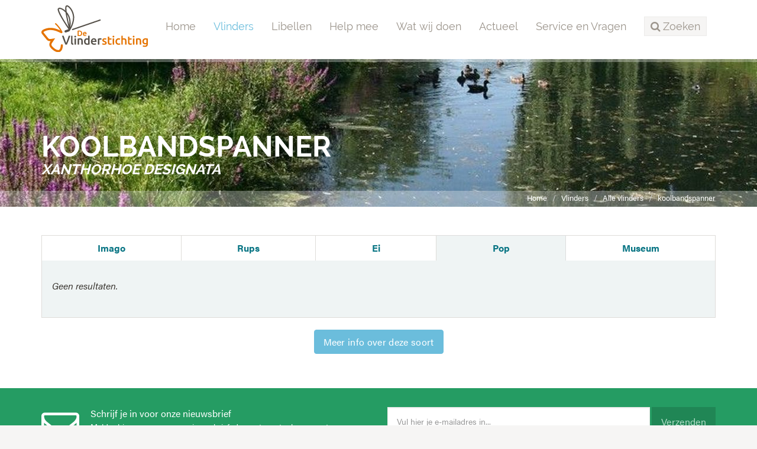

--- FILE ---
content_type: text/html;charset=UTF-8
request_url: https://www.vlinderstichting.nl/vlinders/overzicht-vlinders/galerij-vlinder/?&vlinder=145&fase=pop
body_size: 4134
content:
<!DOCTYPE html>
<html lang="nl"><head><title>De Vlinderstichting | Vlinder: koolbandspanner / Xanthorhoe designata | Foto's: pop</title>
			<!-- Google Tag Manager -->
<script>(function(w,d,s,l,i){w[l]=w[l]||[];w[l].push({'gtm.start':
new Date().getTime(),event:'gtm.js'});var f=d.getElementsByTagName(s)[0],
j=d.createElement(s),dl=l!='dataLayer'?'&l='+l:'';j.async=true;j.src=
'https://www.googletagmanager.com/gtm.js?id='+i+dl;f.parentNode.insertBefore(j,f);
})(window,document,'script','dataLayer','GTM-TM824DH');</script>
<!-- End Google Tag Manager -->
			<!--
	Aan Zee Service Design | http://www.aanzee.nl
	Erasmusweg 19 | 2202 CA Noordwijk aan Zee | The Netherlands
	T +31(0)71 364 11 44 | E welkom@aanzee.nl
-->
			<meta charset="utf-8">
			<meta property="og:title" content="De Vlinderstichting | Vlinder: koolbandspanner / Xanthorhoe designata | Foto's: pop">
	<meta name="description" content="De Vlinderstichting beschermt vlinders en libellen in Nederland.">
	<meta property="og:description" content="De Vlinderstichting beschermt vlinders en libellen in Nederland.">
	<meta name="keywords" content="vlinderstichting, vlinder, vlinders, dagvlinders, nachtvlinders, libellen, libelle, libel, natuur, bescherming, goed doel, goede doelen, vlindervriendelijk tuinieren, natuurbescherming, beschermen, beheer, onderzoek, voorlichting, communicatie, educatie, vlinderen, dagvlinder, nachtvlinder, spreekbeurt">
	<meta class="swiftype" name="title" data-type="string" content="Vlinder: koolbandspanner / Xanthorhoe designata | Foto's: pop">
			<meta class="swiftype" name="sections" data-type="string" content="Vlinders > Alle vlinders">
		<link rel="image_src" href="https://cdn-img.newstory.nl/vlinderstichting/images/optimized/b36566d3-3494-4fac-9496-b0617429fe07.JPG&amp;h=500&amp;w=500&amp;v=1512070698">
		<meta property="og:image" content="https://cdn-img.newstory.nl/vlinderstichting/images/optimized/b36566d3-3494-4fac-9496-b0617429fe07.JPG&amp;h=500&amp;w=500&amp;v=1512070698">
		<meta property="og:image:type" content="image/jpeg">
		<meta property="og:image:width" content="1200">
			<meta name="twitter:card" content="summary_large_image">
		<meta name="twitter:image" content="https://cdn-img.newstory.nl/vlinderstichting/images/optimized/b36566d3-3494-4fac-9496-b0617429fe07.JPG&amp;h=500&amp;w=500&amp;v=1512070698">
		<meta class="swiftype" name="image" data-type="enum" content="https://cdn-img.newstory.nl/vlinderstichting/images/optimized/b36566d3-3494-4fac-9496-b0617429fe07.JPG&amp;h=500&amp;w=500&amp;v=1512070698">
	<meta name="twitter:site" content="@vlindernl">
	<meta name="twitter:title" content="Vlinder: koolbandspanner / Xanthorhoe designata | Foto's: pop">
	<meta name="twitter:description" content="De Vlinderstichting beschermt vlinders en libellen in Nederland.">
		<link rel="canonical" href="https://www.vlinderstichting.nl/vlinders/overzicht-vlinders/galerij-vlinder/?&vlinder=145&fase=pop" />
		<meta class="swiftype" name="url" data-type="enum" content="https://www.vlinderstichting.nl/vlinders/overzicht-vlinders/galerij-vlinder/?&vlinder=145&fase=pop">
		<link rel="shortlink" type="text/html" href="https://www.vlinderstichting.nl/?pagina=474">
		<meta name="robots" content="index, follow">
<meta name="Author" content="e-Vision.nl, The Netherlands">
<meta name="viewport" content="width=device-width, initial-scale=1.0">
<script type="text/javascript" src="//ajax.googleapis.com/ajax/libs/jquery/1.11.1/jquery.min.js"></script>
		<link href="//maxcdn.bootstrapcdn.com/bootstrap/3.3.1/css/bootstrap.min.css" rel="stylesheet">
		<link href="https://cdn-cf.newstory.nl/static/vlinderstichting/media/css/style.css?v202510131115" rel="stylesheet">
		<link href="//fonts.googleapis.com/css?family=Roboto" rel="stylesheet">
		<link href="//netdna.bootstrapcdn.com/font-awesome/4.3.0/css/font-awesome.css" rel="stylesheet">
<script src="https://use.typekit.net/bap7sfe.js"></script>
<script>try{Typekit.load({ async: true });}catch(e){}</script>
<link href="//cf.e-vision.nl/libs/jquery.plugins/lightbox/css/lightbox.css" rel="stylesheet">
<script src="//cf.e-vision.nl/libs/jquery.plugins/lightbox/js/lightbox.min.js"></script>
<link rel="alternate" type="application/rss+xml" title="RSS Nieuws" href="/?act=nieuws.rss" />
<link rel="alternate" type="application/rss+xml" title="RSS Agenda" href="/?act=agenda.rss" />
<!--[if lt IE 9]>
  <script src="http://html5shim.googlecode.com/svn/trunk/html5.js"></script>
  <script src="https://cdn-cf.newstory.nl/static/vlinderstichting/media/js/respond.js"></script>
<![endif]-->
<!-- Le fav and touch icons -->
<link rel="shortcut icon" href="/favicon.ico">
<link rel="apple-touch-icon" href="https://cdn-cf.newstory.nl/static/vlinderstichting/media/img/apple-touch-icon-iphone-60x60.png">
<link rel="apple-touch-icon" sizes="60x60" href="https://cdn-cf.newstory.nl/static/vlinderstichting/media/img/apple-touch-icon-ipad-76x76.png">
<link rel="apple-touch-icon" sizes="114x114" href="https://cdn-cf.newstory.nl/static/vlinderstichting/media/img/apple-touch-icon-iphone-retina-120x120.png">
<link rel="apple-touch-icon" sizes="144x144" href="https://cdn-cf.newstory.nl/static/vlinderstichting/media/img/apple-touch-icon-ipad-retina-152x152.png">
			<script type="text/javascript">
  (function(w,d,t,u,n,s,e){w['SwiftypeObject']=n;w[n]=w[n]||function(){
  (w[n].q=w[n].q||[]).push(arguments);};s=d.createElement(t);
  e=d.getElementsByTagName(t)[0];s.async=1;s.src=u;e.parentNode.insertBefore(s,e);
  })(window,document,'script','//s.swiftypecdn.com/install/v2/st.js','_st');
  _st('install','zYNZo8seHUV2-AJG1Pz_','2.0.0');
</script>
</head><body id="pag474" class="templ2 sectie47">
			<!-- Google Tag Manager (noscript) -->
<noscript><iframe src="https://www.googletagmanager.com/ns.html?id=GTM-TM824DH"
height="0" width="0" style="display:none;visibility:hidden"></iframe></noscript>
<!-- End Google Tag Manager (noscript) -->
<div id="canvas">
			<div class="navbar navbar-default" role="navigation" data-swiftype-index="false">
<div class="semiboxed">
<div class="container">
	<div class="navbar-header">
		<button type="button" class="navbar-toggle" data-toggle="collapse" data-target=".navbar-collapse">
			<span class="sr-only">Toggle navigation</span>
			<span class="icon-bar"></span>
			<span class="icon-bar"></span>
			<span class="icon-bar"></span>
		</button>
		<a class="navbar-brand" href="/"><img src="https://cdn-cf.newstory.nl/static/vlinderstichting/media/img/logo-vlinderstichting-nw.svg" alt="De Vlinderstichting"></a>
	</div>
	<div class="navbar-collapse collapse">
			<ul class="nav navbar-nav navbar-right">
		<li><a href="/">Home</a></li>
		<li class="active">
			<a href="/vlinders">Vlinders</a>
		</li>
		<li>
			<a href="/libellen">Libellen</a>
		</li>
		<li>
			<a href="/help-mee">Help mee</a>
		</li>
		<li>
			<a href="/wat-wij-doen">Wat wij doen</a>
		</li>
		<li>
			<a href="/actueel">Actueel</a>
		</li>
		<li>
			<a href="/service-en-vragen">Service en Vragen</a>
		</li>
	<li class="zoeken"><a role="button" data-toggle="collapse" href="#zoekform" id="zoektoggle" aria-expanded="false" aria-controls="zoekform" title="Doorzoek onze site"><span><i class="fa fa-search"></i> Zoeken</span></a></li>
</ul>
<div class="collapse" id="zoekform">
			<form method="get" class="form-inline" id="zoeken">
    <span class="sr-only">Zoek</span>
	<input type="search" id="zoekveld" class="form-control zoekinvoer">
	<button type="submit" class="btn btn-default"><i class="fa fa-search"></i></button>
</form>
</div>
	</div>
</div>
</div>
</div>
	<!-- #42721 nog geen header voor deze soort, toon een neutrale header -->
	<section id="volg-head" data-swiftype-index="false" style="background-image: url('https://cdn-img.newstory.nl/vlinderstichting/images/optimized/338f3680-66e4-4c38-9488-b5402b830d96.jpg&amp;h=250&amp;w=1600&amp;v=0');">
		<div class="container">
			<h1>koolbandspanner <i>Xanthorhoe designata</i></h1>
		</div>
		<div id="crumbs">
			<div class="container">
			<ul class="breadcrumb">
		<li><a href="/">Home</a></li>
		<li><a href="/vlinders">Vlinders</a></li>
		<li><a href="/vlinders/overzicht-vlinders">Alle vlinders</a></li>
		<li class="active"><a href="/vlinders/overzicht-vlinders/galerij-vlinder/?&vlinder=145&fase=pop">koolbandspanner <i>Xanthorhoe designata</i></a></li>
</ul>
<script type="application/ld+json">
{
  "@context": "http://schema.org",
  "@type": "BreadcrumbList",
  "itemListElement":
  [
    {
      "@type": "ListItem",
      "position": 1,
      "item":
      {
        "@id": "https://www.vlinderstichting.nl/",
        "name": "Home"
      }
    },
    {
      "@type": "ListItem",
      "position": 2,
      "item":
      {
        "@id": "https://www.vlinderstichting.nl/vlinders",
        "name": "Vlinders"
      }
    },
    {
      "@type": "ListItem",
      "position": 3,
      "item":
      {
        "@id": "https://www.vlinderstichting.nl/vlinders/overzicht-vlinders",
        "name": "Alle vlinders"
      }
    },
    {
      "@type": "ListItem",
      "position": 4,
      "item":
      {
        "@id": "https://www.vlinderstichting.nl/vlinders/overzicht-vlinders/galerij-vlinder/?&vlinder=145&fase=pop",
        "name": "koolbandspanner <i>Xanthorhoe designata</i>"
      }
    }
  ]
}
</script>
			</div>
		</div>
	</section>
<div class="container mainblok" id="pagina">
<!-- do vlinders.galerij -->
			<div class="tabbedarea galerij clear">
	<ul class="nav nav-tabs nav-justified">
	  <li role="presentation"><a href="/vlinders/overzicht-vlinders/galerij-vlinder/?&amp;vlinder=145&amp;fase=imago">Imago</a></li>
	  <li role="presentation"><a href="/vlinders/overzicht-vlinders/galerij-vlinder/?&amp;vlinder=145&amp;fase=rups">Rups</a></li>
	  <li role="presentation"><a href="/vlinders/overzicht-vlinders/galerij-vlinder/?&amp;vlinder=145&amp;fase=ei">Ei</a></li>
	  <li role="presentation" class="active"><a href="/vlinders/overzicht-vlinders/galerij-vlinder/?&amp;vlinder=145&amp;fase=pop">Pop</a></li>
	  <li role="presentation"><a href="/vlinders/overzicht-vlinders/galerij-vlinder/?&amp;vlinder=145&amp;fase=museum">Museum</a></li>
	</ul>
	<div class="tab-content">
	<div class="row">
			<p><em>Geen resultaten.</em></p>
	</div>
	</div>
</div>
<p class="text-center mt20"><a href="/vlinders/overzicht-vlinders/details-vlinder/koolbandspanner" class="btn btn-default">Meer info over deze soort</a></p>
</div>
			<footer data-swiftype-index="false">
		<section id="nieuwsbrief">
			<div class="container">
			<div class="row">
	<div class="col-md-6">
		<i class="fa fa-envelope-o fa-4x pull-left"></i>
		<p>Schrijf je in voor onze nieuwsbrief<br />
		<small>Meld u hier aan voor onze nieuwsbrief, dan ontvangt u hem voortaan op uw e-mailadres.</small></p>
	</div>
	<form method="post" action="/index.cfm?act=nieuwsbrief.mail" class="form-inline col-md-6">
		<input type="hidden" name="k" value="575AA073-271A-43C6-B657E19F8D7E2633" />
		<input type="hidden" name="aanmelden" value="1" />
		<div class="form-group">
			<label class="sr-only control-label">Email</label>
			<input type="email" class="form-control" name="mijnemailadres" placeholder="Vul hier je e-mailadres in...">
		</div>
		<button type="submit" id="submitbuttonmwsletter" class="btn btn-primary">Verzenden</button>
		<div class="form-group">
			<label class="control-label"></label>
			<div class="g-recaptcha" data-sitekey="6LcmFHsUAAAAAF51YnLRJu9z83f8iwsXn_N7fn7-" data-callback="enableBtnNieusbriefForm"></div>
		</div>
		<script>
			$(document).ready(function(){
				$("#submitbuttonmwsletter").attr("disabled", "disabled");
			});
			function enableBtnNieusbriefForm(){
				document.getElementById("submitbuttonmwsletter").disabled = false;
			}
		</script>
	</form>
</div>
			</div>
		</section>
	<section id="stichting">
		<div class="container">
			<div class="row">
				<div class="col-sm-3 col-xs-6 blok adresblok">
					<p class="footer-brand"><img src="https://cdn-cf.newstory.nl/static/vlinderstichting/media/img/logo-vlinderstichting-footer-nw.svg" alt="De Vlinderstichting"></p>
					<p>Postbus 506 <br />
					6700 AM Wageningen</p>
					<p><i class="fa fa-phone"></i> 0317 467346<br />
					<i class="fa fa-envelope-o"></i> <a href="mailto:info@vlinderstichting.nl">info@vlinderstichting.nl</a></p>
				</div>
				<div class="col-sm-3 col-xs-6 blok footerlinks">
					<p class="head">Links</p>
					<ul class="list-unstyled foot-links">
							<li class="mnu116"><a href="/over-de-vlinderstichting1"><span>Over De Vlinderstichting</span></a></li>
							<li class="mnu2639"><a href="/agenda1"><span>Agenda</span></a></li>
							<li class="mnu118"><a href="/waarnemingen-doorgeven"><span>Waarnemingen doorgeven</span></a></li>
							<li class="mnu464"><a href="/veel-gestelde-vragen-over-vlinders"><span>Veelgestelde vragen over vlinders</span></a></li>
							<li class="mnu466"><a href="/projecten-link"><span>Projecten</span></a></li>
							<li class="mnu1351"><a href="/anbi-gegevens-de-vlinderstichting"><span>ANBI-gegevens De Vlinderstichting</span></a></li>
							<li class="mnu592"><a href="/english"><span>Dutch Butterfly Conservation</span></a></li>
					</ul>
				</div>
				<div class="col-sm-3 col-xs-6 blok twitter">
					<p class="head">Twitter</p>
			<p><em>Tweets kunnen momenteel niet getoond worden.</em></p>
				</div>
				<div class="col-sm-3 col-xs-6 blok facebook">
				</div>
			</div>
		</div>
	</section>
	<section id="meta">
		<div class="container">
			<div class="row">
			<div class="col-md-6">
				<ul class="list-inline">
						<li class="mnu96"><a href="/privacy"><span>Privacy</span></a></li>
						<li class="mnu97"><a href="/colofon"><span>Colofon</span></a></li>
						<li class="mnu98"><a href="/disclaimer"><span>Disclaimer</span></a></li>
						<li class="mnu99"><a href="/sitemap"><span>Sitemap</span></a></li>
				</ul>
			</div>
			<div class="col-md-6 social">
				<ul class="list-inline pull-right">
					<li><a href="https://twitter.com/vlindernl"><i class="fa fa-twitter"></i></a></li>
					<li><a href="https://www.facebook.com/vlinderstichting"><i class="fa fa-facebook"></i></a></li>
					<li><a href="https://www.instagram.com/vlinderstichting"><i class="fa fa-instagram"></i></a></li>
					<li><a href="https://www.youtube.com/user/DeVlinderstichting"><i class="fa fa-youtube"></i></a></li>
					<li><a href="https://nl.pinterest.com/vlindernl/"><i class="fa fa-pinterest"></i></a></li>
					<li><a href="/?act=nieuws.rss"><i class="fa fa-rss"></i></a></li>
				</ul>
			</div>
			</div>
		</div>
	</section>
</footer>
</div>
			<script src="//maxcdn.bootstrapcdn.com/bootstrap/3.3.1/js/bootstrap.min.js"></script>
		<script src="https://cdn-cf.newstory.nl/static/vlinderstichting/media/js/misc.js?v202510131115"></script>
		<script src="https://www.google.com/recaptcha/api.js"></script>
</body></html>

--- FILE ---
content_type: text/html; charset=utf-8
request_url: https://www.google.com/recaptcha/api2/anchor?ar=1&k=6LcmFHsUAAAAAF51YnLRJu9z83f8iwsXn_N7fn7-&co=aHR0cHM6Ly93d3cudmxpbmRlcnN0aWNodGluZy5ubDo0NDM.&hl=en&v=PoyoqOPhxBO7pBk68S4YbpHZ&size=normal&anchor-ms=20000&execute-ms=30000&cb=ijnxf2qs9zxw
body_size: 49286
content:
<!DOCTYPE HTML><html dir="ltr" lang="en"><head><meta http-equiv="Content-Type" content="text/html; charset=UTF-8">
<meta http-equiv="X-UA-Compatible" content="IE=edge">
<title>reCAPTCHA</title>
<style type="text/css">
/* cyrillic-ext */
@font-face {
  font-family: 'Roboto';
  font-style: normal;
  font-weight: 400;
  font-stretch: 100%;
  src: url(//fonts.gstatic.com/s/roboto/v48/KFO7CnqEu92Fr1ME7kSn66aGLdTylUAMa3GUBHMdazTgWw.woff2) format('woff2');
  unicode-range: U+0460-052F, U+1C80-1C8A, U+20B4, U+2DE0-2DFF, U+A640-A69F, U+FE2E-FE2F;
}
/* cyrillic */
@font-face {
  font-family: 'Roboto';
  font-style: normal;
  font-weight: 400;
  font-stretch: 100%;
  src: url(//fonts.gstatic.com/s/roboto/v48/KFO7CnqEu92Fr1ME7kSn66aGLdTylUAMa3iUBHMdazTgWw.woff2) format('woff2');
  unicode-range: U+0301, U+0400-045F, U+0490-0491, U+04B0-04B1, U+2116;
}
/* greek-ext */
@font-face {
  font-family: 'Roboto';
  font-style: normal;
  font-weight: 400;
  font-stretch: 100%;
  src: url(//fonts.gstatic.com/s/roboto/v48/KFO7CnqEu92Fr1ME7kSn66aGLdTylUAMa3CUBHMdazTgWw.woff2) format('woff2');
  unicode-range: U+1F00-1FFF;
}
/* greek */
@font-face {
  font-family: 'Roboto';
  font-style: normal;
  font-weight: 400;
  font-stretch: 100%;
  src: url(//fonts.gstatic.com/s/roboto/v48/KFO7CnqEu92Fr1ME7kSn66aGLdTylUAMa3-UBHMdazTgWw.woff2) format('woff2');
  unicode-range: U+0370-0377, U+037A-037F, U+0384-038A, U+038C, U+038E-03A1, U+03A3-03FF;
}
/* math */
@font-face {
  font-family: 'Roboto';
  font-style: normal;
  font-weight: 400;
  font-stretch: 100%;
  src: url(//fonts.gstatic.com/s/roboto/v48/KFO7CnqEu92Fr1ME7kSn66aGLdTylUAMawCUBHMdazTgWw.woff2) format('woff2');
  unicode-range: U+0302-0303, U+0305, U+0307-0308, U+0310, U+0312, U+0315, U+031A, U+0326-0327, U+032C, U+032F-0330, U+0332-0333, U+0338, U+033A, U+0346, U+034D, U+0391-03A1, U+03A3-03A9, U+03B1-03C9, U+03D1, U+03D5-03D6, U+03F0-03F1, U+03F4-03F5, U+2016-2017, U+2034-2038, U+203C, U+2040, U+2043, U+2047, U+2050, U+2057, U+205F, U+2070-2071, U+2074-208E, U+2090-209C, U+20D0-20DC, U+20E1, U+20E5-20EF, U+2100-2112, U+2114-2115, U+2117-2121, U+2123-214F, U+2190, U+2192, U+2194-21AE, U+21B0-21E5, U+21F1-21F2, U+21F4-2211, U+2213-2214, U+2216-22FF, U+2308-230B, U+2310, U+2319, U+231C-2321, U+2336-237A, U+237C, U+2395, U+239B-23B7, U+23D0, U+23DC-23E1, U+2474-2475, U+25AF, U+25B3, U+25B7, U+25BD, U+25C1, U+25CA, U+25CC, U+25FB, U+266D-266F, U+27C0-27FF, U+2900-2AFF, U+2B0E-2B11, U+2B30-2B4C, U+2BFE, U+3030, U+FF5B, U+FF5D, U+1D400-1D7FF, U+1EE00-1EEFF;
}
/* symbols */
@font-face {
  font-family: 'Roboto';
  font-style: normal;
  font-weight: 400;
  font-stretch: 100%;
  src: url(//fonts.gstatic.com/s/roboto/v48/KFO7CnqEu92Fr1ME7kSn66aGLdTylUAMaxKUBHMdazTgWw.woff2) format('woff2');
  unicode-range: U+0001-000C, U+000E-001F, U+007F-009F, U+20DD-20E0, U+20E2-20E4, U+2150-218F, U+2190, U+2192, U+2194-2199, U+21AF, U+21E6-21F0, U+21F3, U+2218-2219, U+2299, U+22C4-22C6, U+2300-243F, U+2440-244A, U+2460-24FF, U+25A0-27BF, U+2800-28FF, U+2921-2922, U+2981, U+29BF, U+29EB, U+2B00-2BFF, U+4DC0-4DFF, U+FFF9-FFFB, U+10140-1018E, U+10190-1019C, U+101A0, U+101D0-101FD, U+102E0-102FB, U+10E60-10E7E, U+1D2C0-1D2D3, U+1D2E0-1D37F, U+1F000-1F0FF, U+1F100-1F1AD, U+1F1E6-1F1FF, U+1F30D-1F30F, U+1F315, U+1F31C, U+1F31E, U+1F320-1F32C, U+1F336, U+1F378, U+1F37D, U+1F382, U+1F393-1F39F, U+1F3A7-1F3A8, U+1F3AC-1F3AF, U+1F3C2, U+1F3C4-1F3C6, U+1F3CA-1F3CE, U+1F3D4-1F3E0, U+1F3ED, U+1F3F1-1F3F3, U+1F3F5-1F3F7, U+1F408, U+1F415, U+1F41F, U+1F426, U+1F43F, U+1F441-1F442, U+1F444, U+1F446-1F449, U+1F44C-1F44E, U+1F453, U+1F46A, U+1F47D, U+1F4A3, U+1F4B0, U+1F4B3, U+1F4B9, U+1F4BB, U+1F4BF, U+1F4C8-1F4CB, U+1F4D6, U+1F4DA, U+1F4DF, U+1F4E3-1F4E6, U+1F4EA-1F4ED, U+1F4F7, U+1F4F9-1F4FB, U+1F4FD-1F4FE, U+1F503, U+1F507-1F50B, U+1F50D, U+1F512-1F513, U+1F53E-1F54A, U+1F54F-1F5FA, U+1F610, U+1F650-1F67F, U+1F687, U+1F68D, U+1F691, U+1F694, U+1F698, U+1F6AD, U+1F6B2, U+1F6B9-1F6BA, U+1F6BC, U+1F6C6-1F6CF, U+1F6D3-1F6D7, U+1F6E0-1F6EA, U+1F6F0-1F6F3, U+1F6F7-1F6FC, U+1F700-1F7FF, U+1F800-1F80B, U+1F810-1F847, U+1F850-1F859, U+1F860-1F887, U+1F890-1F8AD, U+1F8B0-1F8BB, U+1F8C0-1F8C1, U+1F900-1F90B, U+1F93B, U+1F946, U+1F984, U+1F996, U+1F9E9, U+1FA00-1FA6F, U+1FA70-1FA7C, U+1FA80-1FA89, U+1FA8F-1FAC6, U+1FACE-1FADC, U+1FADF-1FAE9, U+1FAF0-1FAF8, U+1FB00-1FBFF;
}
/* vietnamese */
@font-face {
  font-family: 'Roboto';
  font-style: normal;
  font-weight: 400;
  font-stretch: 100%;
  src: url(//fonts.gstatic.com/s/roboto/v48/KFO7CnqEu92Fr1ME7kSn66aGLdTylUAMa3OUBHMdazTgWw.woff2) format('woff2');
  unicode-range: U+0102-0103, U+0110-0111, U+0128-0129, U+0168-0169, U+01A0-01A1, U+01AF-01B0, U+0300-0301, U+0303-0304, U+0308-0309, U+0323, U+0329, U+1EA0-1EF9, U+20AB;
}
/* latin-ext */
@font-face {
  font-family: 'Roboto';
  font-style: normal;
  font-weight: 400;
  font-stretch: 100%;
  src: url(//fonts.gstatic.com/s/roboto/v48/KFO7CnqEu92Fr1ME7kSn66aGLdTylUAMa3KUBHMdazTgWw.woff2) format('woff2');
  unicode-range: U+0100-02BA, U+02BD-02C5, U+02C7-02CC, U+02CE-02D7, U+02DD-02FF, U+0304, U+0308, U+0329, U+1D00-1DBF, U+1E00-1E9F, U+1EF2-1EFF, U+2020, U+20A0-20AB, U+20AD-20C0, U+2113, U+2C60-2C7F, U+A720-A7FF;
}
/* latin */
@font-face {
  font-family: 'Roboto';
  font-style: normal;
  font-weight: 400;
  font-stretch: 100%;
  src: url(//fonts.gstatic.com/s/roboto/v48/KFO7CnqEu92Fr1ME7kSn66aGLdTylUAMa3yUBHMdazQ.woff2) format('woff2');
  unicode-range: U+0000-00FF, U+0131, U+0152-0153, U+02BB-02BC, U+02C6, U+02DA, U+02DC, U+0304, U+0308, U+0329, U+2000-206F, U+20AC, U+2122, U+2191, U+2193, U+2212, U+2215, U+FEFF, U+FFFD;
}
/* cyrillic-ext */
@font-face {
  font-family: 'Roboto';
  font-style: normal;
  font-weight: 500;
  font-stretch: 100%;
  src: url(//fonts.gstatic.com/s/roboto/v48/KFO7CnqEu92Fr1ME7kSn66aGLdTylUAMa3GUBHMdazTgWw.woff2) format('woff2');
  unicode-range: U+0460-052F, U+1C80-1C8A, U+20B4, U+2DE0-2DFF, U+A640-A69F, U+FE2E-FE2F;
}
/* cyrillic */
@font-face {
  font-family: 'Roboto';
  font-style: normal;
  font-weight: 500;
  font-stretch: 100%;
  src: url(//fonts.gstatic.com/s/roboto/v48/KFO7CnqEu92Fr1ME7kSn66aGLdTylUAMa3iUBHMdazTgWw.woff2) format('woff2');
  unicode-range: U+0301, U+0400-045F, U+0490-0491, U+04B0-04B1, U+2116;
}
/* greek-ext */
@font-face {
  font-family: 'Roboto';
  font-style: normal;
  font-weight: 500;
  font-stretch: 100%;
  src: url(//fonts.gstatic.com/s/roboto/v48/KFO7CnqEu92Fr1ME7kSn66aGLdTylUAMa3CUBHMdazTgWw.woff2) format('woff2');
  unicode-range: U+1F00-1FFF;
}
/* greek */
@font-face {
  font-family: 'Roboto';
  font-style: normal;
  font-weight: 500;
  font-stretch: 100%;
  src: url(//fonts.gstatic.com/s/roboto/v48/KFO7CnqEu92Fr1ME7kSn66aGLdTylUAMa3-UBHMdazTgWw.woff2) format('woff2');
  unicode-range: U+0370-0377, U+037A-037F, U+0384-038A, U+038C, U+038E-03A1, U+03A3-03FF;
}
/* math */
@font-face {
  font-family: 'Roboto';
  font-style: normal;
  font-weight: 500;
  font-stretch: 100%;
  src: url(//fonts.gstatic.com/s/roboto/v48/KFO7CnqEu92Fr1ME7kSn66aGLdTylUAMawCUBHMdazTgWw.woff2) format('woff2');
  unicode-range: U+0302-0303, U+0305, U+0307-0308, U+0310, U+0312, U+0315, U+031A, U+0326-0327, U+032C, U+032F-0330, U+0332-0333, U+0338, U+033A, U+0346, U+034D, U+0391-03A1, U+03A3-03A9, U+03B1-03C9, U+03D1, U+03D5-03D6, U+03F0-03F1, U+03F4-03F5, U+2016-2017, U+2034-2038, U+203C, U+2040, U+2043, U+2047, U+2050, U+2057, U+205F, U+2070-2071, U+2074-208E, U+2090-209C, U+20D0-20DC, U+20E1, U+20E5-20EF, U+2100-2112, U+2114-2115, U+2117-2121, U+2123-214F, U+2190, U+2192, U+2194-21AE, U+21B0-21E5, U+21F1-21F2, U+21F4-2211, U+2213-2214, U+2216-22FF, U+2308-230B, U+2310, U+2319, U+231C-2321, U+2336-237A, U+237C, U+2395, U+239B-23B7, U+23D0, U+23DC-23E1, U+2474-2475, U+25AF, U+25B3, U+25B7, U+25BD, U+25C1, U+25CA, U+25CC, U+25FB, U+266D-266F, U+27C0-27FF, U+2900-2AFF, U+2B0E-2B11, U+2B30-2B4C, U+2BFE, U+3030, U+FF5B, U+FF5D, U+1D400-1D7FF, U+1EE00-1EEFF;
}
/* symbols */
@font-face {
  font-family: 'Roboto';
  font-style: normal;
  font-weight: 500;
  font-stretch: 100%;
  src: url(//fonts.gstatic.com/s/roboto/v48/KFO7CnqEu92Fr1ME7kSn66aGLdTylUAMaxKUBHMdazTgWw.woff2) format('woff2');
  unicode-range: U+0001-000C, U+000E-001F, U+007F-009F, U+20DD-20E0, U+20E2-20E4, U+2150-218F, U+2190, U+2192, U+2194-2199, U+21AF, U+21E6-21F0, U+21F3, U+2218-2219, U+2299, U+22C4-22C6, U+2300-243F, U+2440-244A, U+2460-24FF, U+25A0-27BF, U+2800-28FF, U+2921-2922, U+2981, U+29BF, U+29EB, U+2B00-2BFF, U+4DC0-4DFF, U+FFF9-FFFB, U+10140-1018E, U+10190-1019C, U+101A0, U+101D0-101FD, U+102E0-102FB, U+10E60-10E7E, U+1D2C0-1D2D3, U+1D2E0-1D37F, U+1F000-1F0FF, U+1F100-1F1AD, U+1F1E6-1F1FF, U+1F30D-1F30F, U+1F315, U+1F31C, U+1F31E, U+1F320-1F32C, U+1F336, U+1F378, U+1F37D, U+1F382, U+1F393-1F39F, U+1F3A7-1F3A8, U+1F3AC-1F3AF, U+1F3C2, U+1F3C4-1F3C6, U+1F3CA-1F3CE, U+1F3D4-1F3E0, U+1F3ED, U+1F3F1-1F3F3, U+1F3F5-1F3F7, U+1F408, U+1F415, U+1F41F, U+1F426, U+1F43F, U+1F441-1F442, U+1F444, U+1F446-1F449, U+1F44C-1F44E, U+1F453, U+1F46A, U+1F47D, U+1F4A3, U+1F4B0, U+1F4B3, U+1F4B9, U+1F4BB, U+1F4BF, U+1F4C8-1F4CB, U+1F4D6, U+1F4DA, U+1F4DF, U+1F4E3-1F4E6, U+1F4EA-1F4ED, U+1F4F7, U+1F4F9-1F4FB, U+1F4FD-1F4FE, U+1F503, U+1F507-1F50B, U+1F50D, U+1F512-1F513, U+1F53E-1F54A, U+1F54F-1F5FA, U+1F610, U+1F650-1F67F, U+1F687, U+1F68D, U+1F691, U+1F694, U+1F698, U+1F6AD, U+1F6B2, U+1F6B9-1F6BA, U+1F6BC, U+1F6C6-1F6CF, U+1F6D3-1F6D7, U+1F6E0-1F6EA, U+1F6F0-1F6F3, U+1F6F7-1F6FC, U+1F700-1F7FF, U+1F800-1F80B, U+1F810-1F847, U+1F850-1F859, U+1F860-1F887, U+1F890-1F8AD, U+1F8B0-1F8BB, U+1F8C0-1F8C1, U+1F900-1F90B, U+1F93B, U+1F946, U+1F984, U+1F996, U+1F9E9, U+1FA00-1FA6F, U+1FA70-1FA7C, U+1FA80-1FA89, U+1FA8F-1FAC6, U+1FACE-1FADC, U+1FADF-1FAE9, U+1FAF0-1FAF8, U+1FB00-1FBFF;
}
/* vietnamese */
@font-face {
  font-family: 'Roboto';
  font-style: normal;
  font-weight: 500;
  font-stretch: 100%;
  src: url(//fonts.gstatic.com/s/roboto/v48/KFO7CnqEu92Fr1ME7kSn66aGLdTylUAMa3OUBHMdazTgWw.woff2) format('woff2');
  unicode-range: U+0102-0103, U+0110-0111, U+0128-0129, U+0168-0169, U+01A0-01A1, U+01AF-01B0, U+0300-0301, U+0303-0304, U+0308-0309, U+0323, U+0329, U+1EA0-1EF9, U+20AB;
}
/* latin-ext */
@font-face {
  font-family: 'Roboto';
  font-style: normal;
  font-weight: 500;
  font-stretch: 100%;
  src: url(//fonts.gstatic.com/s/roboto/v48/KFO7CnqEu92Fr1ME7kSn66aGLdTylUAMa3KUBHMdazTgWw.woff2) format('woff2');
  unicode-range: U+0100-02BA, U+02BD-02C5, U+02C7-02CC, U+02CE-02D7, U+02DD-02FF, U+0304, U+0308, U+0329, U+1D00-1DBF, U+1E00-1E9F, U+1EF2-1EFF, U+2020, U+20A0-20AB, U+20AD-20C0, U+2113, U+2C60-2C7F, U+A720-A7FF;
}
/* latin */
@font-face {
  font-family: 'Roboto';
  font-style: normal;
  font-weight: 500;
  font-stretch: 100%;
  src: url(//fonts.gstatic.com/s/roboto/v48/KFO7CnqEu92Fr1ME7kSn66aGLdTylUAMa3yUBHMdazQ.woff2) format('woff2');
  unicode-range: U+0000-00FF, U+0131, U+0152-0153, U+02BB-02BC, U+02C6, U+02DA, U+02DC, U+0304, U+0308, U+0329, U+2000-206F, U+20AC, U+2122, U+2191, U+2193, U+2212, U+2215, U+FEFF, U+FFFD;
}
/* cyrillic-ext */
@font-face {
  font-family: 'Roboto';
  font-style: normal;
  font-weight: 900;
  font-stretch: 100%;
  src: url(//fonts.gstatic.com/s/roboto/v48/KFO7CnqEu92Fr1ME7kSn66aGLdTylUAMa3GUBHMdazTgWw.woff2) format('woff2');
  unicode-range: U+0460-052F, U+1C80-1C8A, U+20B4, U+2DE0-2DFF, U+A640-A69F, U+FE2E-FE2F;
}
/* cyrillic */
@font-face {
  font-family: 'Roboto';
  font-style: normal;
  font-weight: 900;
  font-stretch: 100%;
  src: url(//fonts.gstatic.com/s/roboto/v48/KFO7CnqEu92Fr1ME7kSn66aGLdTylUAMa3iUBHMdazTgWw.woff2) format('woff2');
  unicode-range: U+0301, U+0400-045F, U+0490-0491, U+04B0-04B1, U+2116;
}
/* greek-ext */
@font-face {
  font-family: 'Roboto';
  font-style: normal;
  font-weight: 900;
  font-stretch: 100%;
  src: url(//fonts.gstatic.com/s/roboto/v48/KFO7CnqEu92Fr1ME7kSn66aGLdTylUAMa3CUBHMdazTgWw.woff2) format('woff2');
  unicode-range: U+1F00-1FFF;
}
/* greek */
@font-face {
  font-family: 'Roboto';
  font-style: normal;
  font-weight: 900;
  font-stretch: 100%;
  src: url(//fonts.gstatic.com/s/roboto/v48/KFO7CnqEu92Fr1ME7kSn66aGLdTylUAMa3-UBHMdazTgWw.woff2) format('woff2');
  unicode-range: U+0370-0377, U+037A-037F, U+0384-038A, U+038C, U+038E-03A1, U+03A3-03FF;
}
/* math */
@font-face {
  font-family: 'Roboto';
  font-style: normal;
  font-weight: 900;
  font-stretch: 100%;
  src: url(//fonts.gstatic.com/s/roboto/v48/KFO7CnqEu92Fr1ME7kSn66aGLdTylUAMawCUBHMdazTgWw.woff2) format('woff2');
  unicode-range: U+0302-0303, U+0305, U+0307-0308, U+0310, U+0312, U+0315, U+031A, U+0326-0327, U+032C, U+032F-0330, U+0332-0333, U+0338, U+033A, U+0346, U+034D, U+0391-03A1, U+03A3-03A9, U+03B1-03C9, U+03D1, U+03D5-03D6, U+03F0-03F1, U+03F4-03F5, U+2016-2017, U+2034-2038, U+203C, U+2040, U+2043, U+2047, U+2050, U+2057, U+205F, U+2070-2071, U+2074-208E, U+2090-209C, U+20D0-20DC, U+20E1, U+20E5-20EF, U+2100-2112, U+2114-2115, U+2117-2121, U+2123-214F, U+2190, U+2192, U+2194-21AE, U+21B0-21E5, U+21F1-21F2, U+21F4-2211, U+2213-2214, U+2216-22FF, U+2308-230B, U+2310, U+2319, U+231C-2321, U+2336-237A, U+237C, U+2395, U+239B-23B7, U+23D0, U+23DC-23E1, U+2474-2475, U+25AF, U+25B3, U+25B7, U+25BD, U+25C1, U+25CA, U+25CC, U+25FB, U+266D-266F, U+27C0-27FF, U+2900-2AFF, U+2B0E-2B11, U+2B30-2B4C, U+2BFE, U+3030, U+FF5B, U+FF5D, U+1D400-1D7FF, U+1EE00-1EEFF;
}
/* symbols */
@font-face {
  font-family: 'Roboto';
  font-style: normal;
  font-weight: 900;
  font-stretch: 100%;
  src: url(//fonts.gstatic.com/s/roboto/v48/KFO7CnqEu92Fr1ME7kSn66aGLdTylUAMaxKUBHMdazTgWw.woff2) format('woff2');
  unicode-range: U+0001-000C, U+000E-001F, U+007F-009F, U+20DD-20E0, U+20E2-20E4, U+2150-218F, U+2190, U+2192, U+2194-2199, U+21AF, U+21E6-21F0, U+21F3, U+2218-2219, U+2299, U+22C4-22C6, U+2300-243F, U+2440-244A, U+2460-24FF, U+25A0-27BF, U+2800-28FF, U+2921-2922, U+2981, U+29BF, U+29EB, U+2B00-2BFF, U+4DC0-4DFF, U+FFF9-FFFB, U+10140-1018E, U+10190-1019C, U+101A0, U+101D0-101FD, U+102E0-102FB, U+10E60-10E7E, U+1D2C0-1D2D3, U+1D2E0-1D37F, U+1F000-1F0FF, U+1F100-1F1AD, U+1F1E6-1F1FF, U+1F30D-1F30F, U+1F315, U+1F31C, U+1F31E, U+1F320-1F32C, U+1F336, U+1F378, U+1F37D, U+1F382, U+1F393-1F39F, U+1F3A7-1F3A8, U+1F3AC-1F3AF, U+1F3C2, U+1F3C4-1F3C6, U+1F3CA-1F3CE, U+1F3D4-1F3E0, U+1F3ED, U+1F3F1-1F3F3, U+1F3F5-1F3F7, U+1F408, U+1F415, U+1F41F, U+1F426, U+1F43F, U+1F441-1F442, U+1F444, U+1F446-1F449, U+1F44C-1F44E, U+1F453, U+1F46A, U+1F47D, U+1F4A3, U+1F4B0, U+1F4B3, U+1F4B9, U+1F4BB, U+1F4BF, U+1F4C8-1F4CB, U+1F4D6, U+1F4DA, U+1F4DF, U+1F4E3-1F4E6, U+1F4EA-1F4ED, U+1F4F7, U+1F4F9-1F4FB, U+1F4FD-1F4FE, U+1F503, U+1F507-1F50B, U+1F50D, U+1F512-1F513, U+1F53E-1F54A, U+1F54F-1F5FA, U+1F610, U+1F650-1F67F, U+1F687, U+1F68D, U+1F691, U+1F694, U+1F698, U+1F6AD, U+1F6B2, U+1F6B9-1F6BA, U+1F6BC, U+1F6C6-1F6CF, U+1F6D3-1F6D7, U+1F6E0-1F6EA, U+1F6F0-1F6F3, U+1F6F7-1F6FC, U+1F700-1F7FF, U+1F800-1F80B, U+1F810-1F847, U+1F850-1F859, U+1F860-1F887, U+1F890-1F8AD, U+1F8B0-1F8BB, U+1F8C0-1F8C1, U+1F900-1F90B, U+1F93B, U+1F946, U+1F984, U+1F996, U+1F9E9, U+1FA00-1FA6F, U+1FA70-1FA7C, U+1FA80-1FA89, U+1FA8F-1FAC6, U+1FACE-1FADC, U+1FADF-1FAE9, U+1FAF0-1FAF8, U+1FB00-1FBFF;
}
/* vietnamese */
@font-face {
  font-family: 'Roboto';
  font-style: normal;
  font-weight: 900;
  font-stretch: 100%;
  src: url(//fonts.gstatic.com/s/roboto/v48/KFO7CnqEu92Fr1ME7kSn66aGLdTylUAMa3OUBHMdazTgWw.woff2) format('woff2');
  unicode-range: U+0102-0103, U+0110-0111, U+0128-0129, U+0168-0169, U+01A0-01A1, U+01AF-01B0, U+0300-0301, U+0303-0304, U+0308-0309, U+0323, U+0329, U+1EA0-1EF9, U+20AB;
}
/* latin-ext */
@font-face {
  font-family: 'Roboto';
  font-style: normal;
  font-weight: 900;
  font-stretch: 100%;
  src: url(//fonts.gstatic.com/s/roboto/v48/KFO7CnqEu92Fr1ME7kSn66aGLdTylUAMa3KUBHMdazTgWw.woff2) format('woff2');
  unicode-range: U+0100-02BA, U+02BD-02C5, U+02C7-02CC, U+02CE-02D7, U+02DD-02FF, U+0304, U+0308, U+0329, U+1D00-1DBF, U+1E00-1E9F, U+1EF2-1EFF, U+2020, U+20A0-20AB, U+20AD-20C0, U+2113, U+2C60-2C7F, U+A720-A7FF;
}
/* latin */
@font-face {
  font-family: 'Roboto';
  font-style: normal;
  font-weight: 900;
  font-stretch: 100%;
  src: url(//fonts.gstatic.com/s/roboto/v48/KFO7CnqEu92Fr1ME7kSn66aGLdTylUAMa3yUBHMdazQ.woff2) format('woff2');
  unicode-range: U+0000-00FF, U+0131, U+0152-0153, U+02BB-02BC, U+02C6, U+02DA, U+02DC, U+0304, U+0308, U+0329, U+2000-206F, U+20AC, U+2122, U+2191, U+2193, U+2212, U+2215, U+FEFF, U+FFFD;
}

</style>
<link rel="stylesheet" type="text/css" href="https://www.gstatic.com/recaptcha/releases/PoyoqOPhxBO7pBk68S4YbpHZ/styles__ltr.css">
<script nonce="5adR6PFVlsnnnNv6zkFoow" type="text/javascript">window['__recaptcha_api'] = 'https://www.google.com/recaptcha/api2/';</script>
<script type="text/javascript" src="https://www.gstatic.com/recaptcha/releases/PoyoqOPhxBO7pBk68S4YbpHZ/recaptcha__en.js" nonce="5adR6PFVlsnnnNv6zkFoow">
      
    </script></head>
<body><div id="rc-anchor-alert" class="rc-anchor-alert"></div>
<input type="hidden" id="recaptcha-token" value="[base64]">
<script type="text/javascript" nonce="5adR6PFVlsnnnNv6zkFoow">
      recaptcha.anchor.Main.init("[\x22ainput\x22,[\x22bgdata\x22,\x22\x22,\[base64]/[base64]/[base64]/[base64]/[base64]/UltsKytdPUU6KEU8MjA0OD9SW2wrK109RT4+NnwxOTI6KChFJjY0NTEyKT09NTUyOTYmJk0rMTxjLmxlbmd0aCYmKGMuY2hhckNvZGVBdChNKzEpJjY0NTEyKT09NTYzMjA/[base64]/[base64]/[base64]/[base64]/[base64]/[base64]/[base64]\x22,\[base64]\x22,\[base64]/[base64]/CosKEwqHDolzDk35OwoFvNnciZmwdwpsUwrLCmX1aOMK5w4p0UsKWw7HChsOKwpDDrQx1wpw0w6Msw5tyRDfDszUeAcKWwozDiCvDmwVtM0nCvcO3KsOqw5vDjUvChGlCw4opwr/CmhDDth3Ck8O+OsOgwpoNIFrCncOfF8KZYsKFT8OCXMOSAcKjw63CkFlow4NiRFUrwr17woISCks6CsKGLcO2w5zDqcKIMlrCiiZXcDbDogjCvl/CmsKabMKvbVnDkyBpccKVwrHDrcKBw7IUfkVtwp8MZyrCo0J3wp9hw7NgwqjCjmvDmMOfwrzDhUPDr1VUwpbDhsKYQcOwGFXDu8Kbw6gZwqfCuWArU8KQEcK/wqsCw74FwpMvD8KwSicfwp7DmcKkw6TCnU/DrMK2wrU0w4gyVlkawq4rAHVKXMK1woHDlBHCusOoDMOLwoJnwqTDlwxawrvDtcKewoJIDMOGXcKjwplXw5DDgcKMPcK8IgAQw5Anwp/Cs8O1MMO6wrPCmcKuwq3ChRYIH8Kyw5gSYw53wq/[base64]/CgsKUPMO6w43CrmHCrQTDtjtVDMKgw5bCiU9wR13CssOrK8K2w7AGw5NTw5TCsMKrFlw3A31ENcKOU8OBIMO3UsOKZAVXOhdSwqsuEcKqOsKBRsO/wpXDgsOpw5oPwqLClhgQw60aw7/Ct8KnSMKHCHEgwrDDvz0bdBF0VjoIw7NoUsOFw6TDtRvDnHzClE88H8KBecKhw5nCiMKBRybDucKiak3Dq8OpNsOiIgczGcO+woDDnMKDwqrCk0TCrMKMK8K1w4/[base64]/w5kJfXDDhcOlwojDisOBw47DuWfDhMKvw5LDt8OSw50ne2vDmzAGw4fDu8KJDMOEw5TDtj/CoEkZw4cTwro7csOFwqvClsOnDxtzOSDDoTJNwqvDksKJw7pmSyTDkEIAw7xwScODwpjCmUk8w6h1VsKIwrlYwoIIRH5/wqILcAFeL27CgsKwwo5qw7fCmAI5WsKoSMOCwqFMAR/CmwECw7QgLcOnwqwJN0HDi8O8woQuUVAqwrvChgoSCWYewqFlU8KFUsOcLSFcRsOhF3zDg2zCqjIpHVABVcOLw6TCoWJAw50LCmErwqVUQk/[base64]/DhVnClzRmCWQ2IMKwNsKNwrHCkFs5CSnCk8KJw4bDpCrCp8KSw6TDiUcZw4B2J8OQFl4NasOoUsKhw4TCsyLDpUp8GjbCqcK6JTh7bWI/w4nDisO5TcOsw5INwpw4XCskZcOdfcKGw5TDksK/MMKzwokcwoXDgwjDiMKpw4/CrWM9w4E3w5rDqcK8NWQtCcOiIcO9QsKbwp4lw4ErEXrDlkl4DcKJw4Uww4PDsg3Cm1HCqx7CvsKIwqzCgMKhOiINdcKQw7bCqsOrwozCh8OuMz/CiU/DuMOZQMKvw6dTwq7Cm8OPwqBfwrBSZG0Ww7bCkMOzFsOJw5wZwrrDl37CkUvCuMOkw7fDgsOeeMKHwp06wqzCrMOlwo93wr/CvCjDuSbDgWIOwonCqEHCmgNGasKHa8O9w6Zzw53ChsOCTsKaKnRwMMODw5fDtMOtw7LDvMKGwpTCq8OEPsK+ZxTCom3Ds8OXwpzCusO9w5TCrMKvL8OEw541flRuJ3TDtMO/c8Ogw69yw6Qqw6LDhMKMw48rwqrCg8K5C8OYw7hNw7c5GcOQXgfCqVfCvXtEwq7CuMOkMGHDmgwyOFzDhsKfUsOOw4oGw6HDhsKueAAAfsOPMHExe8OEfSHDjDIpw6nClUVUwrHClRPCvR4awqkAwqvDo8O7wqrCiVx7UsKTRsK3NX5QQBfCnSPCsMKjw4bDoQ1Vwo/Di8KcIcOcMcOqAcOAwoTCnVjDvsO8w61Xw6BCwpHCiwXCrgs3G8Kyw4jCscKQwpI0Z8OlwobClsOrKErDmRXDrQHDt3onTWPDiMOuwqRTfkDDglp1LQMvwo5qw5DDsxZ3dsOSw6NmYsOiZTsNw4sid8KRw44/wq1KHEZaCMOcwpRCdmbDlcKhTsK2wr8mGcONwrwLfEDCkUTCjTvDkg3Dl3VlwrEkQcO6w4Qyw4oRNmDCicO/VMK3w6/DiXHDqilEw5DDkWjDvnDCpMOWw6nCrRcpfHDCq8OSwr1/[base64]/DombCl8OJeCjClSN6wqwXw7zCr8KoLHlPwqoiw4HCiWTCgHvDkhXDnsOJdizCh1M4Hn8Jw7U5w6/Ch8K3IyB+w6dlWk57OQ8REWbDk8O/wqrCqknDrXAXKDdBw7bDj3fDul/[base64]/Ck0zChcOIw6DChUPDnsKOwoBrw4zCkxsEw6R6WyfDu8OcwqvDvCYOWcK5YsKpE0VyehLCksOHw4TCocOvwoJ/wrDChsOPTmVsw73CsGTChMKbwo0nE8KrwrDDusKEby7Dt8KbD1zCjCN3wr/CuH4Mw5kUw4kJw4IPwpfCncObBsOuwrRePk0nfMK0wpgQwqITemVmHwvDrE3CqW4rwp3DgTxaEnw4w7JSw5XDscOBccKQw53CnsKJLsOTDMOOwowpw5vChGp6wo5AwrtrNsOlw6HCmsODQWDCrcOSwqVlI8ORwpTCo8KzLMOxwo5LZW/DjWoAw7nCgSDCkcOWPsOePzxgw6/CiA0NwqhvZMKFHGDDjcKvw50zwq3CrMOHTMOXw5ZHL8KDP8Krw6Inw6FYwqPCgcOXwrxxw4DDtMOawp/DpcKqRsO0w6ZREklEV8O6eF/Chz/DpT7DlcOjY2ozwo1Fw5k1w5TCmixMw4vCu8K5wqkkOMOVwrDDsSgOwptgU0zCjWgJw6VGDD51WDPDqhxFImERw4lQw4lGw7/CkMO7w5/Dk07Dux0vw4TChmJ2dh3CpMOVdSgqw4tiZCbCoMOkw4zDhG/[base64]/TsK6LnLDrWPDmcKVDsKZwqrCp8O/XMK/[base64]/[base64]/[base64]/[base64]/[base64]/ClsK8wpXCtcOqE1TDqcKqwpfCmcK/LgsZCnnChsKWSlnCiFgiwr1DwrFvOXfCpcObw6IURGZ/XcO6woJDLsOtw4x/[base64]/CtMKGRhYieSHCtgrCkSnDisKmfcOjwpDCgsOYFBAHEh/CjB0HByFObMKfw40Wwr8ySks8F8OLwqcWWsO+w5VZfcOqw7gJw4bCiGXCkFleUcKEwr/CpsOuw6TCo8K/w7nDhsKew7bCucK2w7AUw6BjBsOgfMK0w71Uwr3CoQNNInkWNsOyEDNsacOWaX3CtjxOCwkSwo/[base64]/[base64]/dnpvw4vDoQZmw53Cl0QFwq/CpMKFRyd8c0oACxwfwqTDhMOBwrgCwpzDtFfDj8KOEcK1CXvDmcKhUMKwwpDDm0DCt8KEEMKURDrDvw7Dl8OzJHDDgCvDpMKcVsKzKnYoYUFQB3TCgMKGw5ovwrRnBiRNw4LCqsOPw6bDrsOtw53CtQkBfMOJMynCghRhw6/[base64]/CuMO1wpLCoFjCh8Oww5TCtMOoc8OfP2/ChMK4w6DDhjMBeiHDlXfDhhrDg8KiK357XMOKNMO1bi0DDiACw4xpX0vCvVJ5IFdjMcKNfynCu8KdwobDnC1EF8OTF3nCuiDDtMOsOFYFwo1IbXHCqGMSw43DiUfDkcKzBi7CrsKewpknFsOZFcKgVG/[base64]/ChktSSsKEw71bEMKVGHgWwrfDicK1PkdtQMOXAsKHwrfDtQTDjhlyP3lXw4fDhEzDtXDDo2N2H0UQw6XCpBDDsMOaw4lxw4dHWHVaw7Y9Dm9cbcOJwogDwpYXw60Kw57DpMKOw5XDrkXCrwjDlMKzQGpZe3rCvsOywq/Cp0DDux1reSnCj8OQRsOqw7RbQMKdw63DoMKRBsKOVMOzwpgTw4REw5lCwqbCvEjCk3kVVcOTw555w7FLOVdGw54HwqvDpcKrw4jDnUdEOMKDw5vCrHBMwpPDjsOWccOLCF3ChzXDtA/CrsKJdmPDgMO0esO9w6NFayAZRi/DkcOuajHDikUWPzlweGLCiUjCoMKpEMOLf8K+TnjDoGvClRbDrVlvwosuS8OiQsOWwpTCun8aGGrChMKGDgdjw6tIwoguw5YuYClzw647PAjCnjnDth5NwrbDosOSw4FLw6/DvcOfRUgsd8KxTsOmwodGC8O7wp5yGnt+w4LCiDN+aMKFVcO9GsOiwoJIX8O3w5DCqQknNz42d8OVA8Kzw78iP2/[base64]/Cri7Ds8OLwrfCoMOlBcOIHcKbcGbDjmHCu8OnwrPDisK/PDTDvcOxTMOkwrvDryDDscOlTcKpIBByaVsKLsKAwqfCmkDCuMOCNsOUwp/CsyDDu8O8wqsXwqEtw7c7MsKiAgLDi8K9w6XCiMO9w6o6w5EVITvCgyIaWsOlw4bCnUHDmMOtWcO9Z8KPw7hkw4HDtAHDjnhHSMKMY8OtVHoqPsOqZMO3wp0GFsOUVmfDlMKrw47DvsKYU0zDiHQkQsKpEF/DsMOtw4cJw7h4fBYHRsOlFcKew4/CnsOlw6jCu8OBw5fCvFrDqsKNw79cQArCrFDCosK1I8KVw6TDmC1YwrfDjjcSwq3DhFbDrVcdX8Onw5Ndw4F/w6bCk8Oww7nCgHZCXyHDkcOhfxhhesKDw7ICG3XCmMOvwpvCsT1tw4oof2UAwpgcw57Dv8KWwr8swqHCrcOLwrxIwqAhw4xrDVvCuz46NRx+w5Y9fFBqHsKTwoTDogJVeXAfworDucKPDyMXG1Utwp/CgsKww7DDtsKHwqgMw5nCksOPwq9xJcKkwpvDpcOGwqDChlEgw7bCvMK/[base64]/DlxB6w7YIM8Oiwo3Dl8OqRcOwJsO2agnChMKORsOpwpdEw6tTH0MmbcKSwq/Ch3vDuX7DvBXDlMOowogvwrd4wq/DtF4uNQMJw5JfLy/CtQ9DEi3Dl0rCtW5yWgYDJ0LCsMKmJsOdbsOuw4LCr2LDgMKYEMKZwrlKe8OjW1HCv8KCYWVvA8OeDE7DhsOOXSHCj8KWw7/[base64]/DvijDu25OHcKGwqnCncOZw6jCosKuAsOZw7nCtQ/CgcOgwo/DgGYQJcOKwoJJwps6woFIwrsKwpdywotzC3NINsKrTcK7w4FNbsKnwojDusK8w4rDpcK1P8KzPgbDhcKhXA9wIMO/[base64]/[base64]/woLDq8Oqw6zDlH/CniQpwr0if8KbwpvDj8K2w4PCrRAVwpJEFMK9wobCmsOBWCM+wrYAAcOAXMKhw5kIZzTDmHsfw5vChMKdLH0KLXLCscOBVsOZwoHDrsOkZMKXw7Z3EMOycGvDl0bDjMOISMOww6vDn8K2wrxVUnoSw6dRdRXDj8O3w4Y/Ii7DpEnCvMK5wqRTdzAjw6rCiwc4wq8iPDPDoMOTw57CkkMSw60nwrHCmDbCtyFuw7/DiRvDg8KFw6A8eMKwwq/DqmnCl2/[base64]/wqpMKTwEw50mwrRjUMKWX8OKw5pldGjDqETCkzI1wpvDo8KBwq1IW8KOw7XDpizDlSzCplYGGsOvw5fCnQTCtcOLPMK9McKRw7s+woBpEnlDHHbDt8ObMBzDhcOuwqjCmMOsfmFxT8Kxw5NUwobCpmxwSCBLwpEaw4NdJ0x0UMOFw6Z3dHzCjwLCm3sfw4nDsMOOw74/w5rDryBvwp3CjcKNZMOyEEJ/cAkxwrbDmynDgycjF03DpcKhS8ONwqQswp4EDcK2wp/CjBjDo0Elw5UvWcKWVMKqwpjDkktUwpwmShrDkMO3w63CgULDssK0wot5w7QcOXrCpkp8WHPCk1vCusK1GcO/IcKFwoHCo8Olw4AoE8OCwpgPfknDpcO4HQzCuzRxLUDClsO7w4jDsMOVwoB8wobDrcK+w7dEw6Niw60bw4rCpyNMw6NswpAWw7gSYcKpfcK5aMKjw7YmGcK/wp0mesOdw4A5woJhwqEcw4HCvMOMA8Omw7PCkkoTwqd8w5QZWwRVw6fDgMKFwojDvRzCsMKqEsKww7wTKcO0woF/YULCicOnwr3DuSnClsKtbcKywo/DuxvCgsKZwpJpwoDDoDx4HToKa8OgwpswwqTCi8KTdMOrwrHCp8OkwpnCtcOuByBkHMKxFcKxTV9ZE2fDsHBQwo1MCkzDkcKISsOyCsKLw6Q1wqjCsGN6w5/Ci8OjVsO5MFnDlsKCwpp/Ny3CocKzSUJYwqhMXMOdw6J5w6zDnR7CryzCrhrDpsOCYcKbwpPDgg3DvMKpw6PDonp6H8KYC8K/w6nDskXDqsKHasOGw4LCoMKrf3lXw4rDl1vDkFDDmFJPZcKqXVl7FcKew7nCm8O7flrDt1/DjSbCgcKuwqZVwpY+IMOxw7TDssOXw4cmwoVZBMOFMF9HwqIjamrDqMO6a8OVw7LCvmAGHCXDliHDvcKSwprCkMOkwqzDugd/w5DDqEzDjcK3w4M0wo7DsgpGZ8OcN8Kcw6zDv8ODLwbDr3FTw5vDpsOMwodiwp/DlE3DvMOzWQc5cQQYUh0EdcKAwobCrHNcR8O/[base64]/[base64]/Ch3HDmWHDmsKrdD0nw41ow4wnC8KgR8KnFRoFETzChR/DjzfDqFjDmmzDlMKLwrVXw73CisKrEl7DiCvCkcK4DXfClGLDkMKSw6gRPMKfAwsbw5bCiGvDuRzDocKif8ObwqzCq3sgaEHCtBXDs2bCsiQ3ahDDi8K1wokNw5fCv8KFYUjCr2R/N2rDk8KRwp3DrErDu8OVBw/DisOiG3Jpw4BWwpDDkcKZbF7CgsOBOx0mfsK+IyfCgRjDosOuFT7CsBVvVcKKwpXCh8KmVMO1w4HCtCVSwr1zwq9qLSvClMOJC8Klw7VxNktoEzd5LMKvLQpjagPDkTcKHD9ZwqjCmynCkMKww73DgcOsw7YoIhPCpsK7w4IraBbDuMO9bDlawo82ektjHsKqw4/CpMONwoYTwqoDfX/CqwF0R8Ofw6FKOMK3wr4jw7NBRMK7woYVPzk7w7VmYMKDw6BEwp3Du8KfPg7DicKVYiN4w68Ww68cBHLCgcKIFUHDuFslHhdtJRRGw5FqTBTCqyDDu8O2UCAyIMKbBMKgwoN5cijDhl/CulwCwrAKVn7ChsOMw4DDrinCi8OHfMOgw555FSd3KxLDk2FqwoPDo8OYKyTDocKpGAx6FcOyw5TDhsKCw7PCrD7CrsOGKX/CoMKEw7oOwr3CrjzCm8KEA8OMw4p8C1IWwq3CuUdVYTXDjgAdbkIRw6wpwrDDh8Olw4chPh0/[base64]/CjzTClsKSMcO6J8OmwqXCiUUqcC5Sw6YUFsKYw7AvAsOHwofDmm3CsiY4w7TDj3pxw4xmDlEGw4/ClcOaGkrDlsKPMcONdMOsXsOiw7rClVfCicK1BcOId3fDrw3Dn8OvwrvCgRBuecOVwopzKHBQZHzCsXJic8K/wr9BwqVVPEbDl1LDokknw48Ww47DlcO9w5/DuMOGfH9VwpwiIMKpa1cNAF3Ci2ZhTwlKwrEsSVxlR057PQJJGyoqw7UGVUjCrcO4dsO5wrnDtAbDs8O6AcO+TXJ2w4/DjMKYQhAAwr0xNcKQw6/[base64]/Dg8KIOwIPe8O5w73DkSHCtsKkw7LDqVtNDXjCjsOXwrDCpcObwrHDuzNgwrPDhsOUwqdWwqYZw6ogC2IGw4TDk8OSBADCtcOZaQnDikjDpsO8PwpHw54GwrJvw5F+w4nDuRQWwo0+PsKsw4w0woXCijcrZ8KLwo/[base64]/w40cbg3DhVXCg28hEMOKw4c9RznCtMOyesO2CsKsXsK8NMOlw4XDjUjCllTDpmN9RMO3SMOEasOfw61neBExw4QCVyR/HMOaZBRJccKPcF0FwqrCgBM3HyhJdMOSwr8DUnTCusKyVcO7wrXDsCM5TsOSwpIbQMO4aAhEw4dXRinCnMKKYcK5w6/DlBDDsU4GwqNeI8KswrrCrTB9QcOBw5VuDcOLwrpgw4XCqMKELxfCh8KPVmHDk3EPwrIgE8KDdMOnSMK3wow6wo/CkSZewpg/w7k2woV0woZ5B8K0YBt+wplOwp5TJy7ChMOEw7bCoSlew5RsOsKnw6TDu8KLAStqwq7DtxjCpDLDhMKVSSYXwp/CjWYxw47Ciz8ISmbDucKGwowrw43CnsOKwqwfwpEHPsOmwoXCsRPCncKhwr/[base64]/CgsKFUw/CkH53w6rCkhNmdcKEe8OewpNJwolOVykXwovChQ7ChMKCHTAKZQIPD2LCjMOFXj7DhxXCul8gbsKgw5bCicKKOgVuw6tVwonCkxoHZnjCkB85woFbwrV0b3k+OcKtw7PCpMKSwq4jw7rDtMORNyDCvMK/[base64]/[base64]/DoAPCoVJlCRMFwonDs8OGw6kcaFY4XBrDpAEgPcK7w5E5wofDh8Kaw7HCvcOPw5kSw5JFKMOcwpUUw6drJsOmwrzCqH/Ci8O+w7TDtcONOsKQfMOdwrtNIMKNcsOQSGfCrcKKw6vCphTCsMKKw4k9wq/[base64]/CnsODw4NHJFsdCcOXwodoC8OYwqjChcOjehjCpsKJdcOww7nChsKICMO9Lwg7ADPDjcOMHMKtfVIKw4vCvTtENcKxCVZAwoXDncKPe3vCucOqw7ZdOcKIZMKzwolPw5NmY8ODw49MGSh9QitZb1nCt8KODcKvHF/DuMKKJsKeSlohwoTCusO4ZsOedi/DnsONwo8CK8KRw4BRw7g9XxplH8OgLmbDuFzCgcObAcOpJynCv8OqwpBIwqgIwoTDmsOrwrzDoXckw40dwog6bsKDC8OfXxoVK8Oqw4fCiCY1VE3DqcO2Uzp8KsK4Yx9zwp9fTkbDv8KvK8OrUz7Cv23Cq1RAAMO0woRbTCU/E2TDkMOfDFnCocOewpl1B8Kpw5bDlMKJQ8OMeMK8worCp8KCwpfDhxZnw4rCmsKTGMK2WcKqXcKkIW/[base64]/DmFPCpcOfej9LHRTDnsO1NDvCnsO2w4DDsFjDrCwLIMKpw5NXw5vDpDs/wo3DhlAxKMOnw5dfw7xEw6N7BMKcccKwC8Ova8KKwqIvwpQWw6IvdcO6OMOFKsOBw4/[base64]/[base64]/DmMKJCcKRw4tlw7bCvcK0eMK5w6DDli5NSwzCmwDCvsKGHsOxM8KFZRFwwpA9w7jDgAMxwr3Dhj54bsOTNFjCpMOlKMO2T3hWCsOsw68Qw6IDw5HChi/[base64]/wqbDly0nfcKcw53Cj8OJwrzCgAMKwrbDmWYdwqUSw7pzw6vDrMOTwo4oaMKSIFQrejLCtQZLw6d0KAJqw6/CtMKrw6DCoGEaw7nDmcOWDQfCn8Okw5nDjMOpwoHCm1/DkMKwcMOPPcK7wrTCqMKew4DCtcKIw4/ClMKJwqIYaFBNw5LDplrDsXl5Q8OWIcKnwqDCi8KbwpQMwpTDgMKzwoY1EQlJB3ViwoVNwp3DqMOlRcKiJyHCq8OTwrHCg8ONDsOBf8O5R8KOVMKuOwDDmELDuBXDgHTDgcOCcTfClUjDlcKBw6cUwr7Dr1V+wo/DpsO6XcKlYwJRCXtxw507TcKYwr7Dg3tCN8K/wp8ywq8UEHbCg2BBaj8WHjLCoV5KYBvDgC/DmAVJw4DDlDdOw5jCq8KnTVBjwobCj8KHw7ROw69pw5p3S8O4wqPCiifDhUDCu15Dw67DiHPDpcK+w5g6woEqYsKWwrfCj8OjwrFjw5wLw77Dvw/[base64]/CicK+FyLCqMONOgUxw4g7SRR7w6BDaUPCgTjDgjkzEsKJYMOWw7fDnxvCqsOaw5fDjgXDtlPCowXCiMOow7Azw5FDIRlNOsKxw5TCqhXCq8KIwqDCiDlKFGZcSSPDmUxUw57Duhw9woZmJQLCncOow6XDmsO5THbCpBPCsMKgPMOVI0cEwqrCtcOQwq/ClFsvHMOSAsOcwpjDnkbCpSLDt0HCpCfCmwFTIsKcbnFWODAwwrheWcONw7ABZcKfaDMWLmjDjSzDjsOlCgTCnwgDE8K5KGHDh8OoB0/CusO5YcOANAYOw7XDgsKnfz3ClMOHcE/DuVU6wrtpwrpwwoYqwp8pwrcHbXHDsVHDtsOICwE5PwTDocKnwp8OGWXDqcO7SgvClB3Du8KQcMKfM8KnW8Kaw7VLw7jDtnbClU/DhiIOwqnCsMKqThEyw4ZzYMOWWcOCw6B6KcOsIVpAbmxlwqt3ESPCowDCosOQWGbDicOYw4/DoMKqJyMIwozCj8O+w4zDqmnCoj1VRQZjOsKZHcOSB8OeUcKwwrIewqTCr8OTLcKFegPDsD4NwqsvZMK1wozDn8Kiwo8gw4BEHXXDqWHCpTnCp0fCrxt3wqwiLx8/HlVnw6gVdMKRwozDhh7CisOSIXXDoyfCpwPDgnVbbU0UazUjw4AhDcKwW8OOw6x9el/[base64]/DoEtgBh/CpAszwotnDsK8fFEPaHHDjVlgw49fwrPDjg3Dh3U+woQYBHjCtmLCosO5wpx+bVHDosKcwovCpMOZw7YZfcOnch/[base64]/w5lRdl1sw7UQw6zCti/CmE06A8OkCX8Hwp9ufcKpA8K6w6HCpmkRwrtHw77DmEDCln/CtcO5c2rCiyzCgUpdw7wQWynDv8KKwpI1NMOMw73DjivCpVDCgj9UXcOQecK+WMOhPg09KHpIwq0KwpHDhw02HcONwrHDtcKNwpETVMOXGsKKw6oiwos9EsOYwo/DggzDlwvCqsOHcQrCucKJIMKiwq/CqncBGnjDlj3CvMOIwpJdOcOSO8K/wrB0wp5walrDtMKkPsKBcgZZw73DhU5vw5JBfz/CqxNnw7VcwrFNw5cTSj3CqDDCjcOXw4XCu8Olw47Csl3CmcOJwrZHw7dJw5o0dsKabcKTZcK2dX7CusOHw7bCl1zCvcKkwoZww7/CqHDDpsKbwqPDsMOFwoPCmsO9d8KXK8ORJB4pwp8/w4V3BXPCplPCnlLChMOkw54CccOwUT8pwowUIcOwHhZaw53ChsKEwrrCu8KTw5o+YsOmwqTCkwXDj8OXA8OcATLDrMOaemfCmsK8w4ZKw4zCtcOQwocvDTDCjcKkQT8ww5jCiA1ZwpnDqhBBQm4kw4pKwotKbsOKAnfCnHTCm8O5wo7Cqgtgw5LDvMKgwp/[base64]/DkwR8fMKrZGLDqsOOa8KjEcKew63CqcK7wrImwrvCjErCtDJaP18GagDDpVbDp8KQe8KUw6DCrsKcwpDCisOKwrkoWWQ5FzYLalwtYsO6wo/CqynDrQkmwrVLw5XDg8K9w5BHw6LCl8KtTRE/w5Y/[base64]/VcK5ScOmwqxrW8KrfXhMw6LDgXDCjQIlw5kzRQAMw5dmwp/Cpn/DrSk0KGRvw7fDh8Khw6xlwrcnM8KuwrUkw4/CiMOKw7bChQ7DssOGwrXCr0whbmPCnsOcw6VzecO2w6NIw77CtytCw4l+TQdpcsOtwo15wrbCu8K2w7BoUcKPB8ObKsO0Z1IcwpMzw6HDj8OKw7XCtBjCv0FnelATw4TCjwccw6BQL8KowqBracOdNx94X142VMKTwqXChAI3DcK/wrdXeMO9EMKYw5fDvXgJw5HCssKuwqBuw4xGRMO2wo/CuyTCk8KOwo7Cj8O/AcKsXBTCmi7CvmzDmsK1wozCrcOgwptxwqYzwq7Cq0/Co8OpwonCok/DvsKAK04wwr8uw5gvdcOswrY3UsOJw6vDrwjDk3/DkRw2w4t0wrzDiDjDtsK3UMO6wqfCj8KIw4EZHEDDiRJ6wopuw5V0w5p2w7pdDMKFPhXCnsO8w4bCgsKkZ0JFw6MOTXFgwpbDk0fCmCUuSMO9V27CoEjCkMKNwpzDqFUWw6DCkMKhw4kGWcK5wonDpBrDrnrDojhjwo/Dq3XCgGgwPMK4MsKPwrfCpiXDqiTDk8OcwrsOwq1qLsO4w7EJw7MhRMKUwoMOCsOaV19kQ8OJAMOiZxtBw5kPwpnCosO1wpl6wrrCvBbDhg5VZBHCizzDhsK/w5BmwqPDvDXCsS8ewqvCuMKnw4zDrCQrwqDDnH7CjcK3SsKDw53Do8KxwrLDnmAfwqpiwrnCrcOZCsKAwrHCjz8EChdDQ8K2wrlVGik3w5tQaMKJw4/CpcO0GVXDrsOCXcOJTsKbAhchwoDCtMKTZ1TCicKAFkrDgcKkecKVwqIaSgPCncKpwqzDm8OCcMKdw6EFw6hYAQgzD15Nw7/Dv8O3WkZ5OMKpw5vDh8KwwrF+wrHDvUJPLMK1w5k9FhrCtMOtwqXDi27DoQzDjcKewqVaXgREw4wWw7bDmMK/w5ZEwqHDsiE1wqHCvcO2P1RrwoAzwrciw7sxwoIeJMO3w6NvVmsfOWnCtW40JFkqwr7CqV48Kn/Dg1LDi8KTGMOkbWbCgGhTNsKtwq/[base64]/F8KuFS0Lwpx2w5DCkB3CoErDsR/CjMOzwrQiw499wofClsONFsOeWSrCncKjw7UKw6QMwqRMw4tkwpchwqB1wocrcA1Jw5chC3cSeDDCsEFvw5vDkMKxw5/[base64]/[base64]/wrEpEsO4Mi7DrsOiwrrCqsOWw7zDuk0Jw53DoAohw69IekHCp8OBCXNaZgxlI8OgdcKhBm5uZMKrw6LDvTVVwq0BDULCkWBGw5jCg1PDt8KkMzVVw7nCg3l4wrfCjhpaRV/[base64]/[base64]/Do8KXwrvCoMK/YhzDr8KFHcO2w4YaYUIZJhHCrsK6w6vDjcKnwpfDoDZXKmZXYyrCs8KSD8OGdsK9w4bDucOzwodqUsO9RcKZwpfDhMOqwqjCtWALG8KqKEgBFMKZwqgAT8K6C8KKw5vCuMOjT2JJa03DnsOuIcKBSEksCGfDm8OxSDx8Fl48w5pEw5wdHMO4wr5jw6HDhytIRX/CksKLw60jwp0qOhMWw6XCvcKIMMKTDD7DvMO1w7HCnsOow4vDgsKwwrvCjQbDg8KZwrE/wrnDjcKTA3jCpAdwaMOzw4/DlMKIwowswp0+DMOnw7cJAMKmSsO5wpvDnTYOwq3DnsOmU8KVwqs2B0E6wppvw7rCqcOSw7jCogrCicKnZUXDj8KxwpfDlABIw5FxwrIxTcKrw5xRwonCgx1qSStCw5LCgVrCiiFbw4Mpw7vDn8K7UcO4wqsRw6A1Q8OJw4c+wpwLw4HDlGDCmsKEw5x/[base64]/[base64]/wrpcNQ0CSBM0WlLCjTIfeMOHw6zCviUaMUDDnj0mYcKLw6LDncKGccOWw4J+w60+wrHCkhtFw6RIPBxEeAtyCcOyJMOTwqB8wojDt8KfwoxMKcKGwotEFcOSwporBw5dwq1qwqDCh8Khc8OHwrHDvsOcw6/[base64]/[base64]/Ct1DDjgjDmcOew4/DrGw4w77Cu8KewqzDv0PCvcKlwr7DjcOXcMKKPgwbR8KbR1R7CVI4w7Ahw4LDqUDCsH3DgsOdGgTDpSfCocOKEsKGwqTCucOzw58hw6rDpwjCj2Eye3g4w6LCjjTDjsO+w4rCoMOYZ8OAw6oQJSV1wpswGnhaCBphHsOtHADDusKLbjcCwo4ww57DgsKSYMK/bDrCkTpow7BSN3PCsFsWV8OMwqXDqEbCkEN3AMKoaVdyw5TDi2YxwoQ/RMKww7vCmsOEEsKAw7HCt0HCpHZOwrc2wprDmsKsw6liKsKCw4zDlMOXw480LsKKVMOkLXLCvz/CncKVw71nQMOxM8Kww4gqK8Kdw5XCrnIGw5rDuyrDqhQeJwFUwp8qeMKew6DDo1LDssKQwonDiRMRBcOZWsK6Gm/[base64]/DgkgZHsOhRkgEeMO0TzTCqsOYQ8KBaMKQKFLCmgDCtMKjfXYPUhZVwpYySAczw6nCgifCqDjDryvCsx1yNsO4AlAHw4hxw4vDjcOsw5TDpcKbFGFTw7TCpXVOw6tTGyAccxDCvzLCrCTCv8OwwqcXw7LDucOnwqEcHQ15TMOcw63DjxjDiUTDoMO/F8KNw5LCuFjCosOiF8KVwps8JDAcJ8OLw7FaBivDl8OHHcK7w6PDvW5tZSHCsWUGwqNKwq/CtCPCrwE0wqjDvMKvw44RwpDCvmsaJMOtbkIXw4YjEcKidhzCnsKQeTjDul8awqZkR8O7fsOqw4N5T8KDUXjDp39/woMkwr1YRSBMcsK5QsKfwopUdcKEXMK4eVsvwrHCiBzDjcKIwrVOKDoObAlEw5nDkMO2w7nChcOpVj3DgmxtVsOKw7YVOsOpw6vCuS8Cw5HCmMKqMhlzwqo0VcObbMKxw4RIPG7Dmn1OTcOMGyzCq8KKBsKfbl/Dhm/[base64]/Dm8OUCMKJbCDDr8OMw7PCm8Kow7xmKsKdw6LDmhIBRsK+wrAjDEt7cMOEwrdEEDZKwpAnwpBPw5PDosKlw6lww6kswo/[base64]/wokEw6tLwrJrwrLCvRrClMOXTsKPw7DDuTrDrwQ6VBXCnHcrWmvDiSnClnPDkj3DqsKcw7Iww7XCi8OewqM3w6chfHs+woowD8O2ZMK1YMKowqc5w4YIw5TChhfDlsKKT8KFw7HCoMKCw4xkXDDCqjzCpsOTwqvDsT8EXiZHwoldDsKPw5pLecOWwpxnwqR/QMOEDytHwqjDj8KcMsOXw79HazLCuRrDmBbCoiwwRxvDtnjDhMOuMmhdw7w7wpPDml0uXn03FcKZDT3Dg8OITcKbw5JwA8OWwokPw4TDmsKWw5EHwo9Ow4URIMOHw6UiNxnDpCNqw5Unw7nCmsKFZjcaQsOSDiTDlyzCmAZjVzIYwphKwqnChR3DkR/Dl1kswqzCt3jDrWNOwo4owprClSvDmcKMw686LxEwGcKnw7zCvsOjw7nDjsOEwr/CuHIrbcK5w6N+w5XDisKJLlB3w7nDikw6asK2w7jCoMOZBcOmwogdDcOPAMKPRmxRw6wnH8K2w7zDiRDCgsOgEjsRSAEEw63CtxJXwrDDkwBSQcKUw7VmVsOnw6/[base64]/[base64]/KVLChi7DucOpw4rDnMKgw6hWw4HDr0bCv0XCgQHDscKWw6vCi8OwwpkPwplkCxFMSHpOw5TCg2/[base64]/DpC/Dn8KVwqnDvjTCpmTDkMO+wqwswoZ0wr5YM8KVwpjDri0oUMKsw5MWTsOAPMKvSsKefEtXDsKnTsOpa1M4bl9RwoZIwpzDlWoTL8K9IkpTw6EsEgrDuAHDjsOFw7sqwpDCiMO0wqPDvn/DoWcowpwwQ8Ktw4JNw6LDicOBEcKDw57CjTsYw5crOsOIw4UxaGNXw5TCucKcEsO+wocDYnPDhMOBcMKtwovCpMOLw48iVcOFwpzDo8K7ecKQASDDpMO6w7TCvAbDoEnCqsKswo3DpcKuVcOKw47CnsOBSybClGfConbCm8Oowq0dwrrCji1/w5R7wqgPCcK4wq/[base64]/CtcOMwq/CjB7DjsOFw4wMNcO0G35bdn5fw5LCti7ChMOkQsK3wrsvw7cmw5l/VnHCgGJYIU9aZwjDgAHDssKNw70Pwp/DlcKTQcKtwoF2w4DDjATDqgPDiDgtY3BjDsOPN3Newq3CsU1gIcOKw7BecEXDs09Uw7YNw7ZHAjjDoR0Gw5rCjMK2wrBsHcKvw78LVBvDvDN7CQZawq3CqMKGF2Quw43Cq8KBwr3CjcKlEMOQw7/DjMKWw5x8w6LCk8Kuw4crw5zCjMOvw73DvSxsw4fCiTrCnMKlI0DCrSLDhQ3CjjsZVcKzJnDCqxF3w5pvw4F5wo3Dq2Udw59RwqjDgcK9w75LwoXDrcKWETl4BsKrecOOPcKOwp/CmQ7ChirCgjk8w6rCqmbDhBA2YsKzwqPCmMKLw6vCscOtw6nCk8OxdMKLwqPDoVLDjBTCrcOeTMO1asKIGDZ4w5rDlD0\\u003d\x22],null,[\x22conf\x22,null,\x226LcmFHsUAAAAAF51YnLRJu9z83f8iwsXn_N7fn7-\x22,0,null,null,null,1,[21,125,63,73,95,87,41,43,42,83,102,105,109,121],[1017145,826],0,null,null,null,null,0,null,0,1,700,1,null,0,\[base64]/76lBhnEnQkZnOKMAhk\\u003d\x22,0,0,null,null,1,null,0,0,null,null,null,0],\x22https://www.vlinderstichting.nl:443\x22,null,[1,1,1],null,null,null,0,3600,[\x22https://www.google.com/intl/en/policies/privacy/\x22,\x22https://www.google.com/intl/en/policies/terms/\x22],\x22QuUMEQjOeczAnNCQx5LWi8mD8ygfJu5m4SOGkbPKQx0\\u003d\x22,0,0,null,1,1768662518219,0,0,[76,3,2,232,211],null,[170,241],\x22RC-BnJk8B_Mu3JVzQ\x22,null,null,null,null,null,\x220dAFcWeA6UbBg7utqYjZAdmw8_dPr3IbzdTxGG2pp256caIJUjSVXQGpviARxgEW59zQ2Xurpg4ATuOap4eOeGbRWMrPscjMzOsw\x22,1768745318304]");
    </script></body></html>